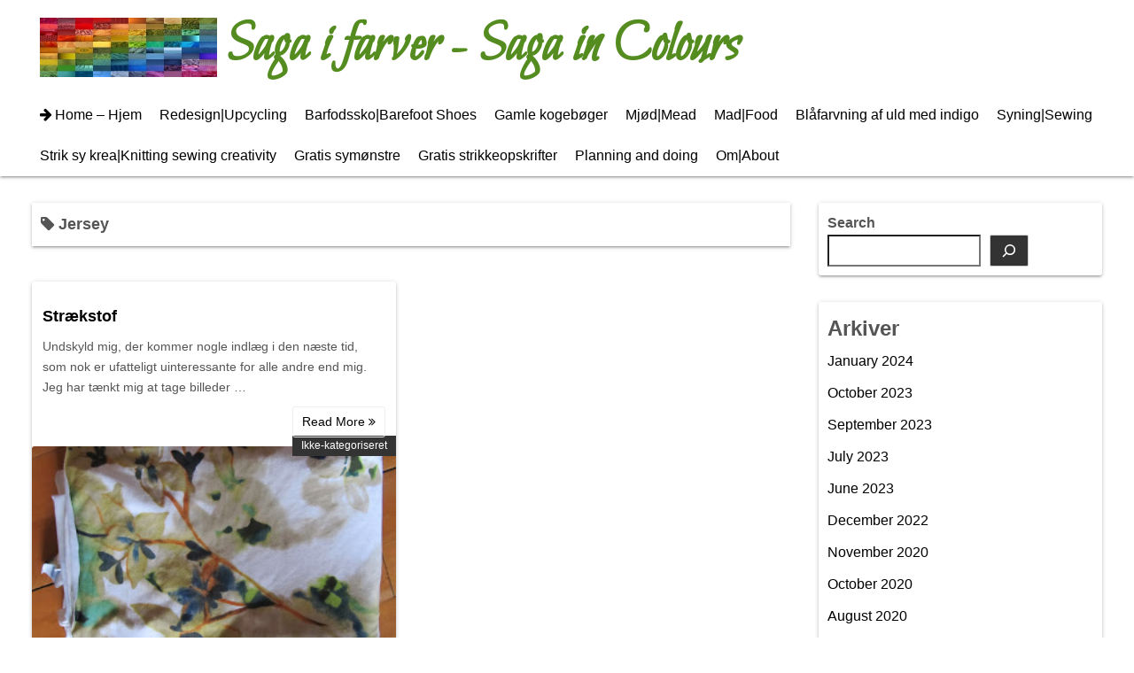

--- FILE ---
content_type: text/html; charset=UTF-8
request_url: https://sagaifarver.dk/tag/jersey
body_size: 8999
content:
<!DOCTYPE html>
<html lang="en-GB">
<head>
	<meta charset="UTF-8">
	<meta name="viewport" content="width=device-width,initial-scale=1">
	<title>Jersey  |  Saga i farver &#8211; Saga in Colours</title>
<meta name='robots' content='noindex, nofollow' />
<link rel="alternate" type="application/rss+xml" title="Saga i farver - Saga in Colours &raquo; Feed" href="https://sagaifarver.dk/feed" />
<link rel="alternate" type="application/rss+xml" title="Saga i farver - Saga in Colours &raquo; Comments Feed" href="https://sagaifarver.dk/comments/feed" />
<link rel="alternate" type="application/rss+xml" title="Saga i farver - Saga in Colours &raquo; Jersey Tag Feed" href="https://sagaifarver.dk/tag/jersey/feed" />
<style id='wp-img-auto-sizes-contain-inline-css'>
img:is([sizes=auto i],[sizes^="auto," i]){contain-intrinsic-size:3000px 1500px}
/*# sourceURL=wp-img-auto-sizes-contain-inline-css */
</style>
<link rel='stylesheet' id='sbi_styles-css' href='https://sagaifarver.dk/wp-content/plugins/instagram-feed/css/sbi-styles.min.css?ver=6.10.0' media='all' />
<style id='wp-emoji-styles-inline-css'>

	img.wp-smiley, img.emoji {
		display: inline !important;
		border: none !important;
		box-shadow: none !important;
		height: 1em !important;
		width: 1em !important;
		margin: 0 0.07em !important;
		vertical-align: -0.1em !important;
		background: none !important;
		padding: 0 !important;
	}
/*# sourceURL=wp-emoji-styles-inline-css */
</style>
<style id='wp-block-library-inline-css'>
:root{--wp-block-synced-color:#7a00df;--wp-block-synced-color--rgb:122,0,223;--wp-bound-block-color:var(--wp-block-synced-color);--wp-editor-canvas-background:#ddd;--wp-admin-theme-color:#007cba;--wp-admin-theme-color--rgb:0,124,186;--wp-admin-theme-color-darker-10:#006ba1;--wp-admin-theme-color-darker-10--rgb:0,107,160.5;--wp-admin-theme-color-darker-20:#005a87;--wp-admin-theme-color-darker-20--rgb:0,90,135;--wp-admin-border-width-focus:2px}@media (min-resolution:192dpi){:root{--wp-admin-border-width-focus:1.5px}}.wp-element-button{cursor:pointer}:root .has-very-light-gray-background-color{background-color:#eee}:root .has-very-dark-gray-background-color{background-color:#313131}:root .has-very-light-gray-color{color:#eee}:root .has-very-dark-gray-color{color:#313131}:root .has-vivid-green-cyan-to-vivid-cyan-blue-gradient-background{background:linear-gradient(135deg,#00d084,#0693e3)}:root .has-purple-crush-gradient-background{background:linear-gradient(135deg,#34e2e4,#4721fb 50%,#ab1dfe)}:root .has-hazy-dawn-gradient-background{background:linear-gradient(135deg,#faaca8,#dad0ec)}:root .has-subdued-olive-gradient-background{background:linear-gradient(135deg,#fafae1,#67a671)}:root .has-atomic-cream-gradient-background{background:linear-gradient(135deg,#fdd79a,#004a59)}:root .has-nightshade-gradient-background{background:linear-gradient(135deg,#330968,#31cdcf)}:root .has-midnight-gradient-background{background:linear-gradient(135deg,#020381,#2874fc)}:root{--wp--preset--font-size--normal:16px;--wp--preset--font-size--huge:42px}.has-regular-font-size{font-size:1em}.has-larger-font-size{font-size:2.625em}.has-normal-font-size{font-size:var(--wp--preset--font-size--normal)}.has-huge-font-size{font-size:var(--wp--preset--font-size--huge)}.has-text-align-center{text-align:center}.has-text-align-left{text-align:left}.has-text-align-right{text-align:right}.has-fit-text{white-space:nowrap!important}#end-resizable-editor-section{display:none}.aligncenter{clear:both}.items-justified-left{justify-content:flex-start}.items-justified-center{justify-content:center}.items-justified-right{justify-content:flex-end}.items-justified-space-between{justify-content:space-between}.screen-reader-text{border:0;clip-path:inset(50%);height:1px;margin:-1px;overflow:hidden;padding:0;position:absolute;width:1px;word-wrap:normal!important}.screen-reader-text:focus{background-color:#ddd;clip-path:none;color:#444;display:block;font-size:1em;height:auto;left:5px;line-height:normal;padding:15px 23px 14px;text-decoration:none;top:5px;width:auto;z-index:100000}html :where(.has-border-color){border-style:solid}html :where([style*=border-top-color]){border-top-style:solid}html :where([style*=border-right-color]){border-right-style:solid}html :where([style*=border-bottom-color]){border-bottom-style:solid}html :where([style*=border-left-color]){border-left-style:solid}html :where([style*=border-width]){border-style:solid}html :where([style*=border-top-width]){border-top-style:solid}html :where([style*=border-right-width]){border-right-style:solid}html :where([style*=border-bottom-width]){border-bottom-style:solid}html :where([style*=border-left-width]){border-left-style:solid}html :where(img[class*=wp-image-]){height:auto;max-width:100%}:where(figure){margin:0 0 1em}html :where(.is-position-sticky){--wp-admin--admin-bar--position-offset:var(--wp-admin--admin-bar--height,0px)}@media screen and (max-width:600px){html :where(.is-position-sticky){--wp-admin--admin-bar--position-offset:0px}}

/*# sourceURL=wp-block-library-inline-css */
</style><style id='wp-block-archives-inline-css'>
.wp-block-archives{box-sizing:border-box}.wp-block-archives-dropdown label{display:block}
/*# sourceURL=https://sagaifarver.dk/wp-includes/blocks/archives/style.min.css */
</style>
<style id='wp-block-heading-inline-css'>
h1:where(.wp-block-heading).has-background,h2:where(.wp-block-heading).has-background,h3:where(.wp-block-heading).has-background,h4:where(.wp-block-heading).has-background,h5:where(.wp-block-heading).has-background,h6:where(.wp-block-heading).has-background{padding:1.25em 2.375em}h1.has-text-align-left[style*=writing-mode]:where([style*=vertical-lr]),h1.has-text-align-right[style*=writing-mode]:where([style*=vertical-rl]),h2.has-text-align-left[style*=writing-mode]:where([style*=vertical-lr]),h2.has-text-align-right[style*=writing-mode]:where([style*=vertical-rl]),h3.has-text-align-left[style*=writing-mode]:where([style*=vertical-lr]),h3.has-text-align-right[style*=writing-mode]:where([style*=vertical-rl]),h4.has-text-align-left[style*=writing-mode]:where([style*=vertical-lr]),h4.has-text-align-right[style*=writing-mode]:where([style*=vertical-rl]),h5.has-text-align-left[style*=writing-mode]:where([style*=vertical-lr]),h5.has-text-align-right[style*=writing-mode]:where([style*=vertical-rl]),h6.has-text-align-left[style*=writing-mode]:where([style*=vertical-lr]),h6.has-text-align-right[style*=writing-mode]:where([style*=vertical-rl]){rotate:180deg}
/*# sourceURL=https://sagaifarver.dk/wp-includes/blocks/heading/style.min.css */
</style>
<style id='wp-block-search-inline-css'>
.wp-block-search__button{margin-left:10px;word-break:normal}.wp-block-search__button.has-icon{line-height:0}.wp-block-search__button svg{height:1.25em;min-height:24px;min-width:24px;width:1.25em;fill:currentColor;vertical-align:text-bottom}:where(.wp-block-search__button){border:1px solid #ccc;padding:6px 10px}.wp-block-search__inside-wrapper{display:flex;flex:auto;flex-wrap:nowrap;max-width:100%}.wp-block-search__label{width:100%}.wp-block-search.wp-block-search__button-only .wp-block-search__button{box-sizing:border-box;display:flex;flex-shrink:0;justify-content:center;margin-left:0;max-width:100%}.wp-block-search.wp-block-search__button-only .wp-block-search__inside-wrapper{min-width:0!important;transition-property:width}.wp-block-search.wp-block-search__button-only .wp-block-search__input{flex-basis:100%;transition-duration:.3s}.wp-block-search.wp-block-search__button-only.wp-block-search__searchfield-hidden,.wp-block-search.wp-block-search__button-only.wp-block-search__searchfield-hidden .wp-block-search__inside-wrapper{overflow:hidden}.wp-block-search.wp-block-search__button-only.wp-block-search__searchfield-hidden .wp-block-search__input{border-left-width:0!important;border-right-width:0!important;flex-basis:0;flex-grow:0;margin:0;min-width:0!important;padding-left:0!important;padding-right:0!important;width:0!important}:where(.wp-block-search__input){appearance:none;border:1px solid #949494;flex-grow:1;font-family:inherit;font-size:inherit;font-style:inherit;font-weight:inherit;letter-spacing:inherit;line-height:inherit;margin-left:0;margin-right:0;min-width:3rem;padding:8px;text-decoration:unset!important;text-transform:inherit}:where(.wp-block-search__button-inside .wp-block-search__inside-wrapper){background-color:#fff;border:1px solid #949494;box-sizing:border-box;padding:4px}:where(.wp-block-search__button-inside .wp-block-search__inside-wrapper) .wp-block-search__input{border:none;border-radius:0;padding:0 4px}:where(.wp-block-search__button-inside .wp-block-search__inside-wrapper) .wp-block-search__input:focus{outline:none}:where(.wp-block-search__button-inside .wp-block-search__inside-wrapper) :where(.wp-block-search__button){padding:4px 8px}.wp-block-search.aligncenter .wp-block-search__inside-wrapper{margin:auto}.wp-block[data-align=right] .wp-block-search.wp-block-search__button-only .wp-block-search__inside-wrapper{float:right}
/*# sourceURL=https://sagaifarver.dk/wp-includes/blocks/search/style.min.css */
</style>
<style id='wp-block-search-theme-inline-css'>
.wp-block-search .wp-block-search__label{font-weight:700}.wp-block-search__button{border:1px solid #ccc;padding:.375em .625em}
/*# sourceURL=https://sagaifarver.dk/wp-includes/blocks/search/theme.min.css */
</style>
<style id='wp-block-group-inline-css'>
.wp-block-group{box-sizing:border-box}:where(.wp-block-group.wp-block-group-is-layout-constrained){position:relative}
/*# sourceURL=https://sagaifarver.dk/wp-includes/blocks/group/style.min.css */
</style>
<style id='wp-block-group-theme-inline-css'>
:where(.wp-block-group.has-background){padding:1.25em 2.375em}
/*# sourceURL=https://sagaifarver.dk/wp-includes/blocks/group/theme.min.css */
</style>
<style id='global-styles-inline-css'>
:root{--wp--preset--aspect-ratio--square: 1;--wp--preset--aspect-ratio--4-3: 4/3;--wp--preset--aspect-ratio--3-4: 3/4;--wp--preset--aspect-ratio--3-2: 3/2;--wp--preset--aspect-ratio--2-3: 2/3;--wp--preset--aspect-ratio--16-9: 16/9;--wp--preset--aspect-ratio--9-16: 9/16;--wp--preset--color--black: #000000;--wp--preset--color--cyan-bluish-gray: #abb8c3;--wp--preset--color--white: #ffffff;--wp--preset--color--pale-pink: #f78da7;--wp--preset--color--vivid-red: #cf2e2e;--wp--preset--color--luminous-vivid-orange: #ff6900;--wp--preset--color--luminous-vivid-amber: #fcb900;--wp--preset--color--light-green-cyan: #7bdcb5;--wp--preset--color--vivid-green-cyan: #00d084;--wp--preset--color--pale-cyan-blue: #8ed1fc;--wp--preset--color--vivid-cyan-blue: #0693e3;--wp--preset--color--vivid-purple: #9b51e0;--wp--preset--gradient--vivid-cyan-blue-to-vivid-purple: linear-gradient(135deg,rgb(6,147,227) 0%,rgb(155,81,224) 100%);--wp--preset--gradient--light-green-cyan-to-vivid-green-cyan: linear-gradient(135deg,rgb(122,220,180) 0%,rgb(0,208,130) 100%);--wp--preset--gradient--luminous-vivid-amber-to-luminous-vivid-orange: linear-gradient(135deg,rgb(252,185,0) 0%,rgb(255,105,0) 100%);--wp--preset--gradient--luminous-vivid-orange-to-vivid-red: linear-gradient(135deg,rgb(255,105,0) 0%,rgb(207,46,46) 100%);--wp--preset--gradient--very-light-gray-to-cyan-bluish-gray: linear-gradient(135deg,rgb(238,238,238) 0%,rgb(169,184,195) 100%);--wp--preset--gradient--cool-to-warm-spectrum: linear-gradient(135deg,rgb(74,234,220) 0%,rgb(151,120,209) 20%,rgb(207,42,186) 40%,rgb(238,44,130) 60%,rgb(251,105,98) 80%,rgb(254,248,76) 100%);--wp--preset--gradient--blush-light-purple: linear-gradient(135deg,rgb(255,206,236) 0%,rgb(152,150,240) 100%);--wp--preset--gradient--blush-bordeaux: linear-gradient(135deg,rgb(254,205,165) 0%,rgb(254,45,45) 50%,rgb(107,0,62) 100%);--wp--preset--gradient--luminous-dusk: linear-gradient(135deg,rgb(255,203,112) 0%,rgb(199,81,192) 50%,rgb(65,88,208) 100%);--wp--preset--gradient--pale-ocean: linear-gradient(135deg,rgb(255,245,203) 0%,rgb(182,227,212) 50%,rgb(51,167,181) 100%);--wp--preset--gradient--electric-grass: linear-gradient(135deg,rgb(202,248,128) 0%,rgb(113,206,126) 100%);--wp--preset--gradient--midnight: linear-gradient(135deg,rgb(2,3,129) 0%,rgb(40,116,252) 100%);--wp--preset--font-size--small: 13px;--wp--preset--font-size--medium: 20px;--wp--preset--font-size--large: 36px;--wp--preset--font-size--x-large: 42px;--wp--preset--spacing--20: 0.44rem;--wp--preset--spacing--30: 0.67rem;--wp--preset--spacing--40: 1rem;--wp--preset--spacing--50: 1.5rem;--wp--preset--spacing--60: 2.25rem;--wp--preset--spacing--70: 3.38rem;--wp--preset--spacing--80: 5.06rem;--wp--preset--shadow--natural: 6px 6px 9px rgba(0, 0, 0, 0.2);--wp--preset--shadow--deep: 12px 12px 50px rgba(0, 0, 0, 0.4);--wp--preset--shadow--sharp: 6px 6px 0px rgba(0, 0, 0, 0.2);--wp--preset--shadow--outlined: 6px 6px 0px -3px rgb(255, 255, 255), 6px 6px rgb(0, 0, 0);--wp--preset--shadow--crisp: 6px 6px 0px rgb(0, 0, 0);}:where(.is-layout-flex){gap: 0.5em;}:where(.is-layout-grid){gap: 0.5em;}body .is-layout-flex{display: flex;}.is-layout-flex{flex-wrap: wrap;align-items: center;}.is-layout-flex > :is(*, div){margin: 0;}body .is-layout-grid{display: grid;}.is-layout-grid > :is(*, div){margin: 0;}:where(.wp-block-columns.is-layout-flex){gap: 2em;}:where(.wp-block-columns.is-layout-grid){gap: 2em;}:where(.wp-block-post-template.is-layout-flex){gap: 1.25em;}:where(.wp-block-post-template.is-layout-grid){gap: 1.25em;}.has-black-color{color: var(--wp--preset--color--black) !important;}.has-cyan-bluish-gray-color{color: var(--wp--preset--color--cyan-bluish-gray) !important;}.has-white-color{color: var(--wp--preset--color--white) !important;}.has-pale-pink-color{color: var(--wp--preset--color--pale-pink) !important;}.has-vivid-red-color{color: var(--wp--preset--color--vivid-red) !important;}.has-luminous-vivid-orange-color{color: var(--wp--preset--color--luminous-vivid-orange) !important;}.has-luminous-vivid-amber-color{color: var(--wp--preset--color--luminous-vivid-amber) !important;}.has-light-green-cyan-color{color: var(--wp--preset--color--light-green-cyan) !important;}.has-vivid-green-cyan-color{color: var(--wp--preset--color--vivid-green-cyan) !important;}.has-pale-cyan-blue-color{color: var(--wp--preset--color--pale-cyan-blue) !important;}.has-vivid-cyan-blue-color{color: var(--wp--preset--color--vivid-cyan-blue) !important;}.has-vivid-purple-color{color: var(--wp--preset--color--vivid-purple) !important;}.has-black-background-color{background-color: var(--wp--preset--color--black) !important;}.has-cyan-bluish-gray-background-color{background-color: var(--wp--preset--color--cyan-bluish-gray) !important;}.has-white-background-color{background-color: var(--wp--preset--color--white) !important;}.has-pale-pink-background-color{background-color: var(--wp--preset--color--pale-pink) !important;}.has-vivid-red-background-color{background-color: var(--wp--preset--color--vivid-red) !important;}.has-luminous-vivid-orange-background-color{background-color: var(--wp--preset--color--luminous-vivid-orange) !important;}.has-luminous-vivid-amber-background-color{background-color: var(--wp--preset--color--luminous-vivid-amber) !important;}.has-light-green-cyan-background-color{background-color: var(--wp--preset--color--light-green-cyan) !important;}.has-vivid-green-cyan-background-color{background-color: var(--wp--preset--color--vivid-green-cyan) !important;}.has-pale-cyan-blue-background-color{background-color: var(--wp--preset--color--pale-cyan-blue) !important;}.has-vivid-cyan-blue-background-color{background-color: var(--wp--preset--color--vivid-cyan-blue) !important;}.has-vivid-purple-background-color{background-color: var(--wp--preset--color--vivid-purple) !important;}.has-black-border-color{border-color: var(--wp--preset--color--black) !important;}.has-cyan-bluish-gray-border-color{border-color: var(--wp--preset--color--cyan-bluish-gray) !important;}.has-white-border-color{border-color: var(--wp--preset--color--white) !important;}.has-pale-pink-border-color{border-color: var(--wp--preset--color--pale-pink) !important;}.has-vivid-red-border-color{border-color: var(--wp--preset--color--vivid-red) !important;}.has-luminous-vivid-orange-border-color{border-color: var(--wp--preset--color--luminous-vivid-orange) !important;}.has-luminous-vivid-amber-border-color{border-color: var(--wp--preset--color--luminous-vivid-amber) !important;}.has-light-green-cyan-border-color{border-color: var(--wp--preset--color--light-green-cyan) !important;}.has-vivid-green-cyan-border-color{border-color: var(--wp--preset--color--vivid-green-cyan) !important;}.has-pale-cyan-blue-border-color{border-color: var(--wp--preset--color--pale-cyan-blue) !important;}.has-vivid-cyan-blue-border-color{border-color: var(--wp--preset--color--vivid-cyan-blue) !important;}.has-vivid-purple-border-color{border-color: var(--wp--preset--color--vivid-purple) !important;}.has-vivid-cyan-blue-to-vivid-purple-gradient-background{background: var(--wp--preset--gradient--vivid-cyan-blue-to-vivid-purple) !important;}.has-light-green-cyan-to-vivid-green-cyan-gradient-background{background: var(--wp--preset--gradient--light-green-cyan-to-vivid-green-cyan) !important;}.has-luminous-vivid-amber-to-luminous-vivid-orange-gradient-background{background: var(--wp--preset--gradient--luminous-vivid-amber-to-luminous-vivid-orange) !important;}.has-luminous-vivid-orange-to-vivid-red-gradient-background{background: var(--wp--preset--gradient--luminous-vivid-orange-to-vivid-red) !important;}.has-very-light-gray-to-cyan-bluish-gray-gradient-background{background: var(--wp--preset--gradient--very-light-gray-to-cyan-bluish-gray) !important;}.has-cool-to-warm-spectrum-gradient-background{background: var(--wp--preset--gradient--cool-to-warm-spectrum) !important;}.has-blush-light-purple-gradient-background{background: var(--wp--preset--gradient--blush-light-purple) !important;}.has-blush-bordeaux-gradient-background{background: var(--wp--preset--gradient--blush-bordeaux) !important;}.has-luminous-dusk-gradient-background{background: var(--wp--preset--gradient--luminous-dusk) !important;}.has-pale-ocean-gradient-background{background: var(--wp--preset--gradient--pale-ocean) !important;}.has-electric-grass-gradient-background{background: var(--wp--preset--gradient--electric-grass) !important;}.has-midnight-gradient-background{background: var(--wp--preset--gradient--midnight) !important;}.has-small-font-size{font-size: var(--wp--preset--font-size--small) !important;}.has-medium-font-size{font-size: var(--wp--preset--font-size--medium) !important;}.has-large-font-size{font-size: var(--wp--preset--font-size--large) !important;}.has-x-large-font-size{font-size: var(--wp--preset--font-size--x-large) !important;}
/*# sourceURL=global-styles-inline-css */
</style>

<style id='classic-theme-styles-inline-css'>
/*! This file is auto-generated */
.wp-block-button__link{color:#fff;background-color:#32373c;border-radius:9999px;box-shadow:none;text-decoration:none;padding:calc(.667em + 2px) calc(1.333em + 2px);font-size:1.125em}.wp-block-file__button{background:#32373c;color:#fff;text-decoration:none}
/*# sourceURL=/wp-includes/css/classic-themes.min.css */
</style>
<link rel='stylesheet' id='simple_days_style-css' href='https://sagaifarver.dk/wp-content/uploads/simple_days_cache/style.min.css?ver=0.9.191' media='all' />
<link rel="preload" href="https://sagaifarver.dk/wp-content/themes/simple-days/assets/css/keyframes.min.css?ver=6.9" as="style" />
<link rel='stylesheet' id='simple_days_keyframes-css' href='https://sagaifarver.dk/wp-content/themes/simple-days/assets/css/keyframes.min.css?ver=6.9' media='all' />
<link rel="preload" href="https://sagaifarver.dk/wp-content/themes/simple-days/assets/fonts/fontawesome/style.min.css" as="style" />
<link rel='stylesheet' id='font-awesome4-css' href='https://sagaifarver.dk/wp-content/themes/simple-days/assets/fonts/fontawesome/style.min.css' media='all' />
<link rel="https://api.w.org/" href="https://sagaifarver.dk/wp-json/" /><link rel="alternate" title="JSON" type="application/json" href="https://sagaifarver.dk/wp-json/wp/v2/tags/208" /><link rel="EditURI" type="application/rsd+xml" title="RSD" href="https://sagaifarver.dk/xmlrpc.php?rsd" />
<meta name="generator" content="WordPress 6.9" />
<link rel='stylesheet' id='google_webfont_Bilbo-css' href='https://fonts.googleapis.com/css?family=Bilbo' media='all' />
</head>
<body class="archive tag tag-jersey tag-208 wp-embed-responsive wp-theme-simple-days" ontouchstart="">
		<a class="skip-link screen-reader-text" href="#main_wrap">Skip to content</a>
	<input id="t_menu" class="dn" type="checkbox" />

		<header id="h_wrap" class="f_box f_col shadow_box h_sticky">
		


<div id="site_h" class="site_h wrap_frame f_box f_col110 w100 relative ai_c" role="banner">
	<div class="title_wrap f_box ai_c relative">

		
<div class="title_tag f_box ai_c f_col">
	<div class="site_title f_box ai_c f_col100"><a href="https://sagaifarver.dk/" class="" rel="home" style="line-height:0;"><img layout="intrinsic" src="https://sagaifarver.dk/wp-content/uploads/2021/12/regnbue-banner-300-100.jpg" class="header_icon m10" width="200" height="100" alt="Saga i farver &#8211; Saga in Colours" /></a><h1 class="title_text fw8"><a href="https://sagaifarver.dk/" class="" rel="home">Saga i farver - Saga in Colours</a></h1></div><div class="tagline f_box ai_c"><span></span></div></div>

<div class="menu_box bar_box absolute f_box ai_c dn001"><label for="t_menu" class="humberger tap_no m0"></label></div>
	</div>
	<div class="h_ws f_box jc_c ai_c">
			</div>
</div>



<div id="nav_h" class="f_box nav_h2 w100">
	
		<nav class="wrap_frame nav_base nh_con">
			<ul id="menu_h" class="menu_h menu_i lsn m0 f_box f_col110 menu_h menu_a f_box f_wrap f_col100 ai_c lsn">
<li id="menu-item-15"  class="menu-item-15  menu-item menu-item-type-custom menu-item-object-custom menu-item-home relative fw_bold">

<div class="f_box jc_sb ai_c">
<a class="menu_s_a f_box ai_c" href="https://sagaifarver.dk/">Home &#8211; Hjem</a>
</div>

</li>

<li id="menu-item-4740"  class="menu-item-4740  menu-item menu-item-type-taxonomy menu-item-object-category relative fw_bold">

<div class="f_box jc_sb ai_c">
<a class="menu_s_a f_box ai_c" href="https://sagaifarver.dk/category/redesign-refashion">Redesign|Upcycling</a>
</div>

</li>

<li id="menu-item-4796"  class="menu-item-4796  menu-item menu-item-type-taxonomy menu-item-object-category relative fw_bold">

<div class="f_box jc_sb ai_c">
<a class="menu_s_a f_box ai_c" href="https://sagaifarver.dk/category/barfodssko-barefoot-shoes">Barfodssko|Barefoot Shoes</a>
</div>

</li>

<li id="menu-item-4785"  class="menu-item-4785  menu-item menu-item-type-post_type menu-item-object-page relative fw_bold">

<div class="f_box jc_sb ai_c">
<a class="menu_s_a f_box ai_c" href="https://sagaifarver.dk/antikke-og-vintage-kogeboger">Gamle kogebøger</a>
</div>

</li>

<li id="menu-item-4988"  class="menu-item-4988  menu-item menu-item-type-taxonomy menu-item-object-category relative fw_bold">

<div class="f_box jc_sb ai_c">
<a class="menu_s_a f_box ai_c" href="https://sagaifarver.dk/category/mjod-mead">Mjød|Mead</a>
</div>

</li>

<li id="menu-item-4989"  class="menu-item-4989  menu-item menu-item-type-taxonomy menu-item-object-category relative fw_bold">

<div class="f_box jc_sb ai_c">
<a class="menu_s_a f_box ai_c" href="https://sagaifarver.dk/category/mad-food">Mad|Food</a>
</div>

</li>

<li id="menu-item-4736"  class="menu-item-4736  menu-item menu-item-type-post_type menu-item-object-page relative fw_bold">

<div class="f_box jc_sb ai_c">
<a class="menu_s_a f_box ai_c" href="https://sagaifarver.dk/hej">Blåfarvning af uld med indigo</a>
</div>

</li>

<li id="menu-item-4739"  class="menu-item-4739  menu-item menu-item-type-taxonomy menu-item-object-category relative fw_bold">

<div class="f_box jc_sb ai_c">
<a class="menu_s_a f_box ai_c" href="https://sagaifarver.dk/category/syning-sewing">Syning|Sewing</a>
</div>

</li>

<li id="menu-item-128"  class="menu-item-128  menu-item menu-item-type-taxonomy menu-item-object-category relative fw_bold">

<div class="f_box jc_sb ai_c">
<a class="menu_s_a f_box ai_c" href="https://sagaifarver.dk/category/creativity">Strik sy krea|Knitting sewing creativity</a>
</div>

</li>

<li id="menu-item-4738"  class="menu-item-4738  menu-item menu-item-type-post_type menu-item-object-page relative fw_bold">

<div class="f_box jc_sb ai_c">
<a class="menu_s_a f_box ai_c" href="https://sagaifarver.dk/gratis-syvejledninger">Gratis symønstre</a>
</div>

</li>

<li id="menu-item-4737"  class="menu-item-4737  menu-item menu-item-type-post_type menu-item-object-page relative fw_bold">

<div class="f_box jc_sb ai_c">
<a class="menu_s_a f_box ai_c" href="https://sagaifarver.dk/gratis-strikkeopskrifter">Gratis strikkeopskrifter</a>
</div>

</li>

<li id="menu-item-129"  class="menu-item-129  menu-item menu-item-type-taxonomy menu-item-object-category relative fw_bold">

<div class="f_box jc_sb ai_c">
<a class="menu_s_a f_box ai_c" href="https://sagaifarver.dk/category/planninganddoing">Planning and doing</a>
</div>

</li>

<li id="menu-item-16"  class="menu-item-16  menu-item menu-item-type-post_type menu-item-object-page relative fw_bold">

<div class="f_box jc_sb ai_c">
<a class="menu_s_a f_box ai_c" href="https://sagaifarver.dk/om">Om|About</a>
</div>

</li>
</ul>		</nav>
		</div>



	</header>
	



	
<div id="main_wrap" class="wrap_frame m_con f_box f_col110 jc_c001">
  <main class="contents index_contents f_box f_wrap grid grid_2 grid_1st_full">
    <header class="archive_header shadow_box">
      <h1 class="archive_title fs18"><i class="fa fa-tag" aria-hidden="true"></i> Jersey</h1>    </header>
    
			<article class="post_card f_box f_col shadow_box relative post-3211 post type-post status-publish format-standard has-post-thumbnail category-ikke-kategoriseret tag-isoli tag-jersey tag-straekstof">

				
		<div class="post_card_thum">
			<a href="https://sagaifarver.dk/2014/01/strkstof.html" class="fit_box_img_wrap post_card_thum_img">
				<img src="https://sagaifarver.dk/wp-content/uploads/2014/01/IMG_7088.jpg"  width="320" height="240" class="scale_13 trans_10" alt="Strækstof" title="Strækstof" />			</a>
			<a href="https://sagaifarver.dk/category/ikke-kategoriseret" class="post_card_category fs12 dib absolute non_hover">Ikke-kategoriseret</a>		</div>
		
				<div class="post_card_meta w100 f_box f_col jc_sa">
					<h2 class="post_card_title"><a href="https://sagaifarver.dk/2014/01/strkstof.html" class="entry_title" title="Strækstof">Strækstof</a></h2>
					
					<div class="summary">
						Undskyld mig, der kommer nogle indlæg i den næste tid, som nok er ufatteligt uinteressante for alle andre end mig. Jeg har tænkt mig at tage billeder &hellip;
					</div>

											<div class="read_more_box">
							<a href="https://sagaifarver.dk/2014/01/strkstof.html"  class="more_read fs14 dib non_hover trans_10">						Read More <i class="fa fa-angle-double-right" aria-hidden="true"></i>						</a>
					</div>
					
			</div>

			
		</article>
		  </main>

  <div id="sidebar_right" class="sidebar f_box f_col101 f_wrap jc_sa">
	<aside id="block-2" class="widget s_widget sr_widget widget_block widget_search shadow_box"><form role="search" method="get" action="https://sagaifarver.dk/" class="wp-block-search__button-outside wp-block-search__icon-button wp-block-search"    ><label class="wp-block-search__label" for="wp-block-search__input-1" >Search</label><div class="wp-block-search__inside-wrapper" ><input class="wp-block-search__input" id="wp-block-search__input-1" placeholder="" value="" type="search" name="s" required /><button aria-label="Search" class="wp-block-search__button has-icon wp-element-button" type="submit" ><svg class="search-icon" viewBox="0 0 24 24" width="24" height="24">
					<path d="M13 5c-3.3 0-6 2.7-6 6 0 1.4.5 2.7 1.3 3.7l-3.8 3.8 1.1 1.1 3.8-3.8c1 .8 2.3 1.3 3.7 1.3 3.3 0 6-2.7 6-6S16.3 5 13 5zm0 10.5c-2.5 0-4.5-2-4.5-4.5s2-4.5 4.5-4.5 4.5 2 4.5 4.5-2 4.5-4.5 4.5z"></path>
				</svg></button></div></form></aside><aside id="block-5" class="widget s_widget sr_widget widget_block shadow_box">
<div class="wp-block-group"><div class="wp-block-group__inner-container is-layout-flow wp-block-group-is-layout-flow">
<h2 class="wp-block-heading">Arkiver</h2>


<ul class="wp-block-archives-list wp-block-archives">	<li><a href='https://sagaifarver.dk/2024/01'>January 2024</a></li>
	<li><a href='https://sagaifarver.dk/2023/10'>October 2023</a></li>
	<li><a href='https://sagaifarver.dk/2023/09'>September 2023</a></li>
	<li><a href='https://sagaifarver.dk/2023/07'>July 2023</a></li>
	<li><a href='https://sagaifarver.dk/2023/06'>June 2023</a></li>
	<li><a href='https://sagaifarver.dk/2022/12'>December 2022</a></li>
	<li><a href='https://sagaifarver.dk/2020/11'>November 2020</a></li>
	<li><a href='https://sagaifarver.dk/2020/10'>October 2020</a></li>
	<li><a href='https://sagaifarver.dk/2020/08'>August 2020</a></li>
	<li><a href='https://sagaifarver.dk/2020/05'>May 2020</a></li>
	<li><a href='https://sagaifarver.dk/2020/03'>March 2020</a></li>
	<li><a href='https://sagaifarver.dk/2019/11'>November 2019</a></li>
	<li><a href='https://sagaifarver.dk/2019/10'>October 2019</a></li>
	<li><a href='https://sagaifarver.dk/2019/09'>September 2019</a></li>
	<li><a href='https://sagaifarver.dk/2019/06'>June 2019</a></li>
	<li><a href='https://sagaifarver.dk/2019/05'>May 2019</a></li>
	<li><a href='https://sagaifarver.dk/2019/04'>April 2019</a></li>
	<li><a href='https://sagaifarver.dk/2019/03'>March 2019</a></li>
	<li><a href='https://sagaifarver.dk/2019/01'>January 2019</a></li>
	<li><a href='https://sagaifarver.dk/2018/12'>December 2018</a></li>
	<li><a href='https://sagaifarver.dk/2018/11'>November 2018</a></li>
	<li><a href='https://sagaifarver.dk/2018/10'>October 2018</a></li>
	<li><a href='https://sagaifarver.dk/2018/09'>September 2018</a></li>
	<li><a href='https://sagaifarver.dk/2018/08'>August 2018</a></li>
	<li><a href='https://sagaifarver.dk/2018/07'>July 2018</a></li>
	<li><a href='https://sagaifarver.dk/2018/06'>June 2018</a></li>
	<li><a href='https://sagaifarver.dk/2018/05'>May 2018</a></li>
	<li><a href='https://sagaifarver.dk/2018/04'>April 2018</a></li>
	<li><a href='https://sagaifarver.dk/2018/03'>March 2018</a></li>
	<li><a href='https://sagaifarver.dk/2018/02'>February 2018</a></li>
	<li><a href='https://sagaifarver.dk/2018/01'>January 2018</a></li>
	<li><a href='https://sagaifarver.dk/2017/12'>December 2017</a></li>
	<li><a href='https://sagaifarver.dk/2017/11'>November 2017</a></li>
	<li><a href='https://sagaifarver.dk/2017/10'>October 2017</a></li>
	<li><a href='https://sagaifarver.dk/2017/09'>September 2017</a></li>
	<li><a href='https://sagaifarver.dk/2017/08'>August 2017</a></li>
	<li><a href='https://sagaifarver.dk/2017/07'>July 2017</a></li>
	<li><a href='https://sagaifarver.dk/2017/06'>June 2017</a></li>
	<li><a href='https://sagaifarver.dk/2017/05'>May 2017</a></li>
	<li><a href='https://sagaifarver.dk/2017/04'>April 2017</a></li>
	<li><a href='https://sagaifarver.dk/2017/03'>March 2017</a></li>
	<li><a href='https://sagaifarver.dk/2017/02'>February 2017</a></li>
	<li><a href='https://sagaifarver.dk/2017/01'>January 2017</a></li>
	<li><a href='https://sagaifarver.dk/2016/12'>December 2016</a></li>
	<li><a href='https://sagaifarver.dk/2016/11'>November 2016</a></li>
	<li><a href='https://sagaifarver.dk/2016/10'>October 2016</a></li>
	<li><a href='https://sagaifarver.dk/2016/09'>September 2016</a></li>
	<li><a href='https://sagaifarver.dk/2016/08'>August 2016</a></li>
	<li><a href='https://sagaifarver.dk/2016/07'>July 2016</a></li>
	<li><a href='https://sagaifarver.dk/2016/06'>June 2016</a></li>
	<li><a href='https://sagaifarver.dk/2016/05'>May 2016</a></li>
	<li><a href='https://sagaifarver.dk/2016/04'>April 2016</a></li>
	<li><a href='https://sagaifarver.dk/2016/03'>March 2016</a></li>
	<li><a href='https://sagaifarver.dk/2016/02'>February 2016</a></li>
	<li><a href='https://sagaifarver.dk/2016/01'>January 2016</a></li>
	<li><a href='https://sagaifarver.dk/2015/12'>December 2015</a></li>
	<li><a href='https://sagaifarver.dk/2015/11'>November 2015</a></li>
	<li><a href='https://sagaifarver.dk/2015/10'>October 2015</a></li>
	<li><a href='https://sagaifarver.dk/2015/09'>September 2015</a></li>
	<li><a href='https://sagaifarver.dk/2015/08'>August 2015</a></li>
	<li><a href='https://sagaifarver.dk/2015/07'>July 2015</a></li>
	<li><a href='https://sagaifarver.dk/2015/06'>June 2015</a></li>
	<li><a href='https://sagaifarver.dk/2015/05'>May 2015</a></li>
	<li><a href='https://sagaifarver.dk/2015/04'>April 2015</a></li>
	<li><a href='https://sagaifarver.dk/2015/03'>March 2015</a></li>
	<li><a href='https://sagaifarver.dk/2015/02'>February 2015</a></li>
	<li><a href='https://sagaifarver.dk/2015/01'>January 2015</a></li>
	<li><a href='https://sagaifarver.dk/2014/12'>December 2014</a></li>
	<li><a href='https://sagaifarver.dk/2014/11'>November 2014</a></li>
	<li><a href='https://sagaifarver.dk/2014/10'>October 2014</a></li>
	<li><a href='https://sagaifarver.dk/2014/09'>September 2014</a></li>
	<li><a href='https://sagaifarver.dk/2014/08'>August 2014</a></li>
	<li><a href='https://sagaifarver.dk/2014/07'>July 2014</a></li>
	<li><a href='https://sagaifarver.dk/2014/06'>June 2014</a></li>
	<li><a href='https://sagaifarver.dk/2014/05'>May 2014</a></li>
	<li><a href='https://sagaifarver.dk/2014/04'>April 2014</a></li>
	<li><a href='https://sagaifarver.dk/2014/03'>March 2014</a></li>
	<li><a href='https://sagaifarver.dk/2014/02'>February 2014</a></li>
	<li><a href='https://sagaifarver.dk/2014/01'>January 2014</a></li>
	<li><a href='https://sagaifarver.dk/2013/12'>December 2013</a></li>
	<li><a href='https://sagaifarver.dk/2013/11'>November 2013</a></li>
	<li><a href='https://sagaifarver.dk/2013/10'>October 2013</a></li>
	<li><a href='https://sagaifarver.dk/2013/09'>September 2013</a></li>
	<li><a href='https://sagaifarver.dk/2013/08'>August 2013</a></li>
	<li><a href='https://sagaifarver.dk/2013/07'>July 2013</a></li>
	<li><a href='https://sagaifarver.dk/2013/06'>June 2013</a></li>
	<li><a href='https://sagaifarver.dk/2013/05'>May 2013</a></li>
	<li><a href='https://sagaifarver.dk/2013/04'>April 2013</a></li>
	<li><a href='https://sagaifarver.dk/2013/03'>March 2013</a></li>
	<li><a href='https://sagaifarver.dk/2013/02'>February 2013</a></li>
	<li><a href='https://sagaifarver.dk/2013/01'>January 2013</a></li>
	<li><a href='https://sagaifarver.dk/2012/12'>December 2012</a></li>
	<li><a href='https://sagaifarver.dk/2012/11'>November 2012</a></li>
	<li><a href='https://sagaifarver.dk/2012/10'>October 2012</a></li>
	<li><a href='https://sagaifarver.dk/2012/09'>September 2012</a></li>
	<li><a href='https://sagaifarver.dk/2012/08'>August 2012</a></li>
	<li><a href='https://sagaifarver.dk/2012/07'>July 2012</a></li>
	<li><a href='https://sagaifarver.dk/2012/06'>June 2012</a></li>
	<li><a href='https://sagaifarver.dk/2012/05'>May 2012</a></li>
	<li><a href='https://sagaifarver.dk/2012/04'>April 2012</a></li>
	<li><a href='https://sagaifarver.dk/2012/03'>March 2012</a></li>
	<li><a href='https://sagaifarver.dk/2012/02'>February 2012</a></li>
	<li><a href='https://sagaifarver.dk/2012/01'>January 2012</a></li>
	<li><a href='https://sagaifarver.dk/2011/12'>December 2011</a></li>
	<li><a href='https://sagaifarver.dk/2011/11'>November 2011</a></li>
	<li><a href='https://sagaifarver.dk/2011/10'>October 2011</a></li>
	<li><a href='https://sagaifarver.dk/2011/09'>September 2011</a></li>
	<li><a href='https://sagaifarver.dk/2011/08'>August 2011</a></li>
	<li><a href='https://sagaifarver.dk/2011/07'>July 2011</a></li>
	<li><a href='https://sagaifarver.dk/2011/06'>June 2011</a></li>
	<li><a href='https://sagaifarver.dk/2011/05'>May 2011</a></li>
	<li><a href='https://sagaifarver.dk/2011/04'>April 2011</a></li>
	<li><a href='https://sagaifarver.dk/2011/03'>March 2011</a></li>
	<li><a href='https://sagaifarver.dk/2011/02'>February 2011</a></li>
	<li><a href='https://sagaifarver.dk/2011/01'>January 2011</a></li>
	<li><a href='https://sagaifarver.dk/2010/12'>December 2010</a></li>
	<li><a href='https://sagaifarver.dk/2010/11'>November 2010</a></li>
	<li><a href='https://sagaifarver.dk/2010/10'>October 2010</a></li>
	<li><a href='https://sagaifarver.dk/2010/09'>September 2010</a></li>
	<li><a href='https://sagaifarver.dk/2010/08'>August 2010</a></li>
	<li><a href='https://sagaifarver.dk/2010/07'>July 2010</a></li>
	<li><a href='https://sagaifarver.dk/2010/06'>June 2010</a></li>
	<li><a href='https://sagaifarver.dk/2010/05'>May 2010</a></li>
	<li><a href='https://sagaifarver.dk/2010/04'>April 2010</a></li>
	<li><a href='https://sagaifarver.dk/2010/03'>March 2010</a></li>
	<li><a href='https://sagaifarver.dk/2010/02'>February 2010</a></li>
	<li><a href='https://sagaifarver.dk/2010/01'>January 2010</a></li>
	<li><a href='https://sagaifarver.dk/2009/12'>December 2009</a></li>
	<li><a href='https://sagaifarver.dk/2009/10'>October 2009</a></li>
	<li><a href='https://sagaifarver.dk/2009/09'>September 2009</a></li>
	<li><a href='https://sagaifarver.dk/2009/07'>July 2009</a></li>
	<li><a href='https://sagaifarver.dk/2009/06'>June 2009</a></li>
	<li><a href='https://sagaifarver.dk/2009/05'>May 2009</a></li>
	<li><a href='https://sagaifarver.dk/2009/04'>April 2009</a></li>
	<li><a href='https://sagaifarver.dk/2009/02'>February 2009</a></li>
	<li><a href='https://sagaifarver.dk/2008/11'>November 2008</a></li>
	<li><a href='https://sagaifarver.dk/2008/10'>October 2008</a></li>
	<li><a href='https://sagaifarver.dk/2008/09'>September 2008</a></li>
	<li><a href='https://sagaifarver.dk/2008/07'>July 2008</a></li>
	<li><a href='https://sagaifarver.dk/2008/06'>June 2008</a></li>
	<li><a href='https://sagaifarver.dk/2008/05'>May 2008</a></li>
	<li><a href='https://sagaifarver.dk/2008/04'>April 2008</a></li>
	<li><a href='https://sagaifarver.dk/2008/03'>March 2008</a></li>
	<li><a href='https://sagaifarver.dk/2008/02'>February 2008</a></li>
	<li><a href='https://sagaifarver.dk/2008/01'>January 2008</a></li>
	<li><a href='https://sagaifarver.dk/2007/12'>December 2007</a></li>
	<li><a href='https://sagaifarver.dk/2007/07'>July 2007</a></li>
	<li><a href='https://sagaifarver.dk/2007/04'>April 2007</a></li>
	<li><a href='https://sagaifarver.dk/2007/03'>March 2007</a></li>
	<li><a href='https://sagaifarver.dk/2007/02'>February 2007</a></li>
	<li><a href='https://sagaifarver.dk/2007/01'>January 2007</a></li>
	<li><a href='https://sagaifarver.dk/2006/12'>December 2006</a></li>
	<li><a href='https://sagaifarver.dk/2006/11'>November 2006</a></li>
	<li><a href='https://sagaifarver.dk/2006/10'>October 2006</a></li>
	<li><a href='https://sagaifarver.dk/2006/09'>September 2006</a></li>
	<li><a href='https://sagaifarver.dk/2006/08'>August 2006</a></li>
	<li><a href='https://sagaifarver.dk/2006/07'>July 2006</a></li>
	<li><a href='https://sagaifarver.dk/2006/06'>June 2006</a></li>
	<li><a href='https://sagaifarver.dk/2006/05'>May 2006</a></li>
	<li><a href='https://sagaifarver.dk/2006/04'>April 2006</a></li>
</ul></div></div>
</aside><aside id="block-4" class="widget s_widget sr_widget widget_block shadow_box">
<div class="wp-block-group"><div class="wp-block-group__inner-container is-layout-flow wp-block-group-is-layout-flow">
<h2 class="wp-block-heading">Seneste kommentarer</h2>



<div class="wp-block-group"><div class="wp-block-group__inner-container is-layout-flow wp-block-group-is-layout-flow"></div></div>
</div></div>
</aside></div>


</div>


<footer id="site_f">
		<div class="no_bg">
		<div class="wrap_frame fw_con f_box jc_sb f_wrap f_col100">

			<div class="f_widget_L"></div>

			<div class="f_widget_C"></div>

			<div class="f_widget_R"></div>

		</div>

					<a class='to_top non_hover tap_no' href="#"><i class="fa fa-chevron-up" aria-hidden="true"></i></a>
				</div>
		<div class="credit_wrap">
				<div class="wrap_frame credit f_box f_col100 jc_c ai_c">
			<div class="copyright_left">
						<div class="copyright_info f_box jc_c f_wrap jc_fs011">
			<div><a class="privacy-policy-link" href="https://sagaifarver.dk/privatlivspolitik" rel="privacy-policy">Privatlivspolitik</a></div><div class="dn"></div>		</div>
		<div class="copyright_wordpress f_box f_wrap jc_fs011">
			<div>Powered by <a href="https://wordpress.org/">WordPress</a></div>
			<div>Theme by <a href="https://dev.back2nature.jp/en/simple-days/">Simple Days</a></div>
					</div>
					</div>
			<div class="copyright_right">
						<div class="copyright f_wrap f_box jc_c jc_fe011">
			&copy;2025&nbsp; <a href="https://sagaifarver.dk/">Saga i farver - Saga in Colours</a>		</div>
					</div>
		</div>
			</div>
	</footer>
<script type="speculationrules">
{"prefetch":[{"source":"document","where":{"and":[{"href_matches":"/*"},{"not":{"href_matches":["/wp-*.php","/wp-admin/*","/wp-content/uploads/*","/wp-content/*","/wp-content/plugins/*","/wp-content/themes/simple-days/*","/*\\?(.+)"]}},{"not":{"selector_matches":"a[rel~=\"nofollow\"]"}},{"not":{"selector_matches":".no-prefetch, .no-prefetch a"}}]},"eagerness":"conservative"}]}
</script>
<!-- Instagram Feed JS -->
<script type="text/javascript">
var sbiajaxurl = "https://sagaifarver.dk/wp-admin/admin-ajax.php";
</script>
<script id="wp-emoji-settings" type="application/json">
{"baseUrl":"https://s.w.org/images/core/emoji/17.0.2/72x72/","ext":".png","svgUrl":"https://s.w.org/images/core/emoji/17.0.2/svg/","svgExt":".svg","source":{"concatemoji":"https://sagaifarver.dk/wp-includes/js/wp-emoji-release.min.js?ver=6.9"}}
</script>
<script type="module">
/*! This file is auto-generated */
const a=JSON.parse(document.getElementById("wp-emoji-settings").textContent),o=(window._wpemojiSettings=a,"wpEmojiSettingsSupports"),s=["flag","emoji"];function i(e){try{var t={supportTests:e,timestamp:(new Date).valueOf()};sessionStorage.setItem(o,JSON.stringify(t))}catch(e){}}function c(e,t,n){e.clearRect(0,0,e.canvas.width,e.canvas.height),e.fillText(t,0,0);t=new Uint32Array(e.getImageData(0,0,e.canvas.width,e.canvas.height).data);e.clearRect(0,0,e.canvas.width,e.canvas.height),e.fillText(n,0,0);const a=new Uint32Array(e.getImageData(0,0,e.canvas.width,e.canvas.height).data);return t.every((e,t)=>e===a[t])}function p(e,t){e.clearRect(0,0,e.canvas.width,e.canvas.height),e.fillText(t,0,0);var n=e.getImageData(16,16,1,1);for(let e=0;e<n.data.length;e++)if(0!==n.data[e])return!1;return!0}function u(e,t,n,a){switch(t){case"flag":return n(e,"\ud83c\udff3\ufe0f\u200d\u26a7\ufe0f","\ud83c\udff3\ufe0f\u200b\u26a7\ufe0f")?!1:!n(e,"\ud83c\udde8\ud83c\uddf6","\ud83c\udde8\u200b\ud83c\uddf6")&&!n(e,"\ud83c\udff4\udb40\udc67\udb40\udc62\udb40\udc65\udb40\udc6e\udb40\udc67\udb40\udc7f","\ud83c\udff4\u200b\udb40\udc67\u200b\udb40\udc62\u200b\udb40\udc65\u200b\udb40\udc6e\u200b\udb40\udc67\u200b\udb40\udc7f");case"emoji":return!a(e,"\ud83e\u1fac8")}return!1}function f(e,t,n,a){let r;const o=(r="undefined"!=typeof WorkerGlobalScope&&self instanceof WorkerGlobalScope?new OffscreenCanvas(300,150):document.createElement("canvas")).getContext("2d",{willReadFrequently:!0}),s=(o.textBaseline="top",o.font="600 32px Arial",{});return e.forEach(e=>{s[e]=t(o,e,n,a)}),s}function r(e){var t=document.createElement("script");t.src=e,t.defer=!0,document.head.appendChild(t)}a.supports={everything:!0,everythingExceptFlag:!0},new Promise(t=>{let n=function(){try{var e=JSON.parse(sessionStorage.getItem(o));if("object"==typeof e&&"number"==typeof e.timestamp&&(new Date).valueOf()<e.timestamp+604800&&"object"==typeof e.supportTests)return e.supportTests}catch(e){}return null}();if(!n){if("undefined"!=typeof Worker&&"undefined"!=typeof OffscreenCanvas&&"undefined"!=typeof URL&&URL.createObjectURL&&"undefined"!=typeof Blob)try{var e="postMessage("+f.toString()+"("+[JSON.stringify(s),u.toString(),c.toString(),p.toString()].join(",")+"));",a=new Blob([e],{type:"text/javascript"});const r=new Worker(URL.createObjectURL(a),{name:"wpTestEmojiSupports"});return void(r.onmessage=e=>{i(n=e.data),r.terminate(),t(n)})}catch(e){}i(n=f(s,u,c,p))}t(n)}).then(e=>{for(const n in e)a.supports[n]=e[n],a.supports.everything=a.supports.everything&&a.supports[n],"flag"!==n&&(a.supports.everythingExceptFlag=a.supports.everythingExceptFlag&&a.supports[n]);var t;a.supports.everythingExceptFlag=a.supports.everythingExceptFlag&&!a.supports.flag,a.supports.everything||((t=a.source||{}).concatemoji?r(t.concatemoji):t.wpemoji&&t.twemoji&&(r(t.twemoji),r(t.wpemoji)))});
//# sourceURL=https://sagaifarver.dk/wp-includes/js/wp-emoji-loader.min.js
</script>
</body>
</html>
